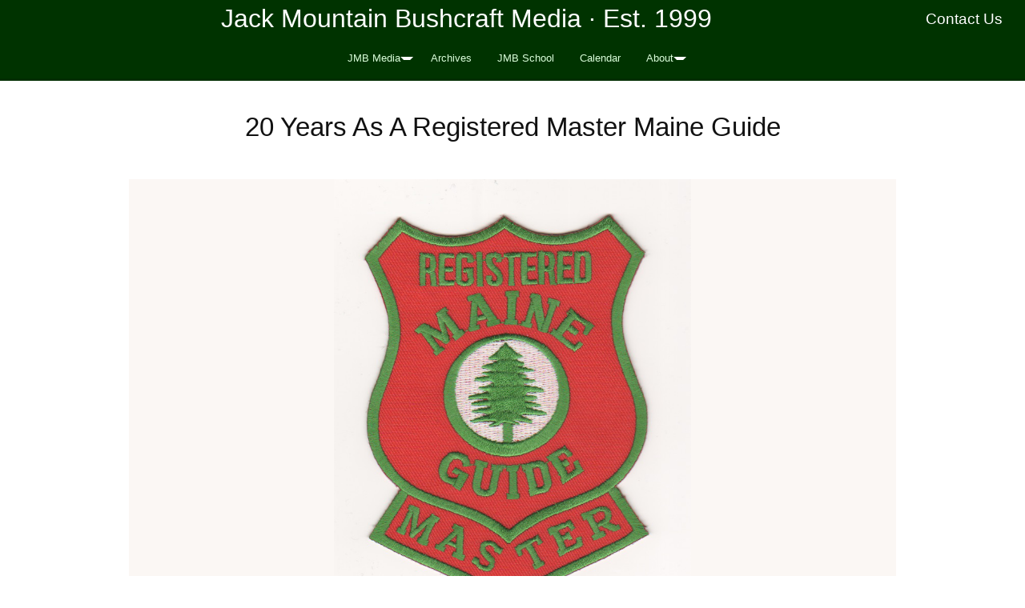

--- FILE ---
content_type: text/html; charset=UTF-8
request_url: https://blog.jackmtn.com/20-years-mmg/
body_size: 41314
content:
<!DOCTYPE html>
<html dir="ltr" lang="en-US">
<head>
<meta charset="UTF-8" />
<!-- Global Site Tag (gtag.js) - Google Analytics -->
<link href="//www.googletagmanager.com" rel="dns-prefetch" />
<link href="https://www.google-analytics.com" rel="preconnect" crossorigin />
<script src="https://www.googletagmanager.com/gtag/js?id=UA-22323761-1" async></script>
<script>
	window.dataLayer = window.dataLayer || [];
	function gtag(){dataLayer.push(arguments);}
	gtag('js', new Date());
	gtag('config', 'UA-22323761-1');
</script>
<title>20 Years As A Registered Master Maine Guide</title>
<meta name="description" content="This year marks 20 years that I have held a license as a Registered Master Maine Guide. I am licensed in the hunting, fishing, recreation and sea kayaking specialized categories. A few years ago I had plans to get a tidewater fishing guide license in order to get them all, but it&#8217;s on the back" />
<meta name="robots" content="noodp, noydir" />
<meta name="viewport" content="width=device-width, initial-scale=1" />
<link href="https://blog.jackmtn.com/wp-content/thesis/skins/effectus/css.css" rel="stylesheet" />
<link href="https://blog.jackmtn.com/20-years-mmg/" rel="canonical" />
<link href="https://blog.jackmtn.com/feed/" rel="alternate" type="application/rss+xml" title="Jack Mountain Bushcraft Media feed" />
<link href="https://blog.jackmtn.com/xmlrpc.php" rel="pingback" />
<meta name='robots' content='max-image-preview:large' />

<!-- Open Graph Meta Tags generated by Blog2Social 873 - https://www.blog2social.com -->
<meta property="og:title" content="20 Years As A Registered Master Maine Guide"/>
<meta property="og:description" content="This year marks 20 years that I have held a license as a Registered Master Maine Guide. I am licensed in the hunting, fishing, recreation and sea kayaking speci"/>
<meta property="og:url" content="/20-years-mmg/"/>
<meta property="og:image" content="http://blog.jackmtn.com/wp-content/uploads/2022/01/MMG-patch-smaller.png"/>
<meta property="og:image:width" content="1400" />
<meta property="og:image:height" content="825" />
<meta property="og:image:type" content="image/png" />
<meta property="og:type" content="article"/>
<meta property="og:article:published_time" content="2022-01-04 11:56:58"/>
<meta property="og:article:modified_time" content="2022-01-04 11:58:26"/>
<!-- Open Graph Meta Tags generated by Blog2Social 873 - https://www.blog2social.com -->

<!-- Twitter Card generated by Blog2Social 873 - https://www.blog2social.com -->
<meta name="twitter:card" content="summary">
<meta name="twitter:title" content="20 Years As A Registered Master Maine Guide"/>
<meta name="twitter:description" content="This year marks 20 years that I have held a license as a Registered Master Maine Guide. I am licensed in the hunting, fishing, recreation and sea kayaking speci"/>
<meta name="twitter:image" content="http://blog.jackmtn.com/wp-content/uploads/2022/01/MMG-patch-smaller.png"/>
<!-- Twitter Card generated by Blog2Social 873 - https://www.blog2social.com -->
<meta name="author" content="Tim Smith"/>
<link rel="alternate" title="oEmbed (JSON)" type="application/json+oembed" href="https://blog.jackmtn.com/wp-json/oembed/1.0/embed?url=https%3A%2F%2Fblog.jackmtn.com%2F20-years-mmg%2F" />
<link rel="alternate" title="oEmbed (XML)" type="text/xml+oembed" href="https://blog.jackmtn.com/wp-json/oembed/1.0/embed?url=https%3A%2F%2Fblog.jackmtn.com%2F20-years-mmg%2F&#038;format=xml" />
<style id='wp-img-auto-sizes-contain-inline-css' type='text/css'>
img:is([sizes=auto i],[sizes^="auto," i]){contain-intrinsic-size:3000px 1500px}
/*# sourceURL=wp-img-auto-sizes-contain-inline-css */
</style>
<style id='wp-emoji-styles-inline-css' type='text/css'>

	img.wp-smiley, img.emoji {
		display: inline !important;
		border: none !important;
		box-shadow: none !important;
		height: 1em !important;
		width: 1em !important;
		margin: 0 0.07em !important;
		vertical-align: -0.1em !important;
		background: none !important;
		padding: 0 !important;
	}
/*# sourceURL=wp-emoji-styles-inline-css */
</style>
<link rel='stylesheet' id='wp-block-library-css' href='https://blog.jackmtn.com/wp-includes/css/dist/block-library/style.min.css?ver=8226983f1ff529ca65c6016876f0a808' type='text/css' media='all' />
<style id='global-styles-inline-css' type='text/css'>
:root{--wp--preset--aspect-ratio--square: 1;--wp--preset--aspect-ratio--4-3: 4/3;--wp--preset--aspect-ratio--3-4: 3/4;--wp--preset--aspect-ratio--3-2: 3/2;--wp--preset--aspect-ratio--2-3: 2/3;--wp--preset--aspect-ratio--16-9: 16/9;--wp--preset--aspect-ratio--9-16: 9/16;--wp--preset--color--black: #000000;--wp--preset--color--cyan-bluish-gray: #abb8c3;--wp--preset--color--white: #ffffff;--wp--preset--color--pale-pink: #f78da7;--wp--preset--color--vivid-red: #cf2e2e;--wp--preset--color--luminous-vivid-orange: #ff6900;--wp--preset--color--luminous-vivid-amber: #fcb900;--wp--preset--color--light-green-cyan: #7bdcb5;--wp--preset--color--vivid-green-cyan: #00d084;--wp--preset--color--pale-cyan-blue: #8ed1fc;--wp--preset--color--vivid-cyan-blue: #0693e3;--wp--preset--color--vivid-purple: #9b51e0;--wp--preset--gradient--vivid-cyan-blue-to-vivid-purple: linear-gradient(135deg,rgb(6,147,227) 0%,rgb(155,81,224) 100%);--wp--preset--gradient--light-green-cyan-to-vivid-green-cyan: linear-gradient(135deg,rgb(122,220,180) 0%,rgb(0,208,130) 100%);--wp--preset--gradient--luminous-vivid-amber-to-luminous-vivid-orange: linear-gradient(135deg,rgb(252,185,0) 0%,rgb(255,105,0) 100%);--wp--preset--gradient--luminous-vivid-orange-to-vivid-red: linear-gradient(135deg,rgb(255,105,0) 0%,rgb(207,46,46) 100%);--wp--preset--gradient--very-light-gray-to-cyan-bluish-gray: linear-gradient(135deg,rgb(238,238,238) 0%,rgb(169,184,195) 100%);--wp--preset--gradient--cool-to-warm-spectrum: linear-gradient(135deg,rgb(74,234,220) 0%,rgb(151,120,209) 20%,rgb(207,42,186) 40%,rgb(238,44,130) 60%,rgb(251,105,98) 80%,rgb(254,248,76) 100%);--wp--preset--gradient--blush-light-purple: linear-gradient(135deg,rgb(255,206,236) 0%,rgb(152,150,240) 100%);--wp--preset--gradient--blush-bordeaux: linear-gradient(135deg,rgb(254,205,165) 0%,rgb(254,45,45) 50%,rgb(107,0,62) 100%);--wp--preset--gradient--luminous-dusk: linear-gradient(135deg,rgb(255,203,112) 0%,rgb(199,81,192) 50%,rgb(65,88,208) 100%);--wp--preset--gradient--pale-ocean: linear-gradient(135deg,rgb(255,245,203) 0%,rgb(182,227,212) 50%,rgb(51,167,181) 100%);--wp--preset--gradient--electric-grass: linear-gradient(135deg,rgb(202,248,128) 0%,rgb(113,206,126) 100%);--wp--preset--gradient--midnight: linear-gradient(135deg,rgb(2,3,129) 0%,rgb(40,116,252) 100%);--wp--preset--font-size--small: 13px;--wp--preset--font-size--medium: 20px;--wp--preset--font-size--large: 36px;--wp--preset--font-size--x-large: 42px;--wp--preset--spacing--20: 0.44rem;--wp--preset--spacing--30: 0.67rem;--wp--preset--spacing--40: 1rem;--wp--preset--spacing--50: 1.5rem;--wp--preset--spacing--60: 2.25rem;--wp--preset--spacing--70: 3.38rem;--wp--preset--spacing--80: 5.06rem;--wp--preset--shadow--natural: 6px 6px 9px rgba(0, 0, 0, 0.2);--wp--preset--shadow--deep: 12px 12px 50px rgba(0, 0, 0, 0.4);--wp--preset--shadow--sharp: 6px 6px 0px rgba(0, 0, 0, 0.2);--wp--preset--shadow--outlined: 6px 6px 0px -3px rgb(255, 255, 255), 6px 6px rgb(0, 0, 0);--wp--preset--shadow--crisp: 6px 6px 0px rgb(0, 0, 0);}:where(.is-layout-flex){gap: 0.5em;}:where(.is-layout-grid){gap: 0.5em;}body .is-layout-flex{display: flex;}.is-layout-flex{flex-wrap: wrap;align-items: center;}.is-layout-flex > :is(*, div){margin: 0;}body .is-layout-grid{display: grid;}.is-layout-grid > :is(*, div){margin: 0;}:where(.wp-block-columns.is-layout-flex){gap: 2em;}:where(.wp-block-columns.is-layout-grid){gap: 2em;}:where(.wp-block-post-template.is-layout-flex){gap: 1.25em;}:where(.wp-block-post-template.is-layout-grid){gap: 1.25em;}.has-black-color{color: var(--wp--preset--color--black) !important;}.has-cyan-bluish-gray-color{color: var(--wp--preset--color--cyan-bluish-gray) !important;}.has-white-color{color: var(--wp--preset--color--white) !important;}.has-pale-pink-color{color: var(--wp--preset--color--pale-pink) !important;}.has-vivid-red-color{color: var(--wp--preset--color--vivid-red) !important;}.has-luminous-vivid-orange-color{color: var(--wp--preset--color--luminous-vivid-orange) !important;}.has-luminous-vivid-amber-color{color: var(--wp--preset--color--luminous-vivid-amber) !important;}.has-light-green-cyan-color{color: var(--wp--preset--color--light-green-cyan) !important;}.has-vivid-green-cyan-color{color: var(--wp--preset--color--vivid-green-cyan) !important;}.has-pale-cyan-blue-color{color: var(--wp--preset--color--pale-cyan-blue) !important;}.has-vivid-cyan-blue-color{color: var(--wp--preset--color--vivid-cyan-blue) !important;}.has-vivid-purple-color{color: var(--wp--preset--color--vivid-purple) !important;}.has-black-background-color{background-color: var(--wp--preset--color--black) !important;}.has-cyan-bluish-gray-background-color{background-color: var(--wp--preset--color--cyan-bluish-gray) !important;}.has-white-background-color{background-color: var(--wp--preset--color--white) !important;}.has-pale-pink-background-color{background-color: var(--wp--preset--color--pale-pink) !important;}.has-vivid-red-background-color{background-color: var(--wp--preset--color--vivid-red) !important;}.has-luminous-vivid-orange-background-color{background-color: var(--wp--preset--color--luminous-vivid-orange) !important;}.has-luminous-vivid-amber-background-color{background-color: var(--wp--preset--color--luminous-vivid-amber) !important;}.has-light-green-cyan-background-color{background-color: var(--wp--preset--color--light-green-cyan) !important;}.has-vivid-green-cyan-background-color{background-color: var(--wp--preset--color--vivid-green-cyan) !important;}.has-pale-cyan-blue-background-color{background-color: var(--wp--preset--color--pale-cyan-blue) !important;}.has-vivid-cyan-blue-background-color{background-color: var(--wp--preset--color--vivid-cyan-blue) !important;}.has-vivid-purple-background-color{background-color: var(--wp--preset--color--vivid-purple) !important;}.has-black-border-color{border-color: var(--wp--preset--color--black) !important;}.has-cyan-bluish-gray-border-color{border-color: var(--wp--preset--color--cyan-bluish-gray) !important;}.has-white-border-color{border-color: var(--wp--preset--color--white) !important;}.has-pale-pink-border-color{border-color: var(--wp--preset--color--pale-pink) !important;}.has-vivid-red-border-color{border-color: var(--wp--preset--color--vivid-red) !important;}.has-luminous-vivid-orange-border-color{border-color: var(--wp--preset--color--luminous-vivid-orange) !important;}.has-luminous-vivid-amber-border-color{border-color: var(--wp--preset--color--luminous-vivid-amber) !important;}.has-light-green-cyan-border-color{border-color: var(--wp--preset--color--light-green-cyan) !important;}.has-vivid-green-cyan-border-color{border-color: var(--wp--preset--color--vivid-green-cyan) !important;}.has-pale-cyan-blue-border-color{border-color: var(--wp--preset--color--pale-cyan-blue) !important;}.has-vivid-cyan-blue-border-color{border-color: var(--wp--preset--color--vivid-cyan-blue) !important;}.has-vivid-purple-border-color{border-color: var(--wp--preset--color--vivid-purple) !important;}.has-vivid-cyan-blue-to-vivid-purple-gradient-background{background: var(--wp--preset--gradient--vivid-cyan-blue-to-vivid-purple) !important;}.has-light-green-cyan-to-vivid-green-cyan-gradient-background{background: var(--wp--preset--gradient--light-green-cyan-to-vivid-green-cyan) !important;}.has-luminous-vivid-amber-to-luminous-vivid-orange-gradient-background{background: var(--wp--preset--gradient--luminous-vivid-amber-to-luminous-vivid-orange) !important;}.has-luminous-vivid-orange-to-vivid-red-gradient-background{background: var(--wp--preset--gradient--luminous-vivid-orange-to-vivid-red) !important;}.has-very-light-gray-to-cyan-bluish-gray-gradient-background{background: var(--wp--preset--gradient--very-light-gray-to-cyan-bluish-gray) !important;}.has-cool-to-warm-spectrum-gradient-background{background: var(--wp--preset--gradient--cool-to-warm-spectrum) !important;}.has-blush-light-purple-gradient-background{background: var(--wp--preset--gradient--blush-light-purple) !important;}.has-blush-bordeaux-gradient-background{background: var(--wp--preset--gradient--blush-bordeaux) !important;}.has-luminous-dusk-gradient-background{background: var(--wp--preset--gradient--luminous-dusk) !important;}.has-pale-ocean-gradient-background{background: var(--wp--preset--gradient--pale-ocean) !important;}.has-electric-grass-gradient-background{background: var(--wp--preset--gradient--electric-grass) !important;}.has-midnight-gradient-background{background: var(--wp--preset--gradient--midnight) !important;}.has-small-font-size{font-size: var(--wp--preset--font-size--small) !important;}.has-medium-font-size{font-size: var(--wp--preset--font-size--medium) !important;}.has-large-font-size{font-size: var(--wp--preset--font-size--large) !important;}.has-x-large-font-size{font-size: var(--wp--preset--font-size--x-large) !important;}
/*# sourceURL=global-styles-inline-css */
</style>

<style id='classic-theme-styles-inline-css' type='text/css'>
/*! This file is auto-generated */
.wp-block-button__link{color:#fff;background-color:#32373c;border-radius:9999px;box-shadow:none;text-decoration:none;padding:calc(.667em + 2px) calc(1.333em + 2px);font-size:1.125em}.wp-block-file__button{background:#32373c;color:#fff;text-decoration:none}
/*# sourceURL=/wp-includes/css/classic-themes.min.css */
</style>
<link rel='stylesheet' id='mc4wp-form-basic-css' href='https://blog.jackmtn.com/wp-content/plugins/mailchimp-for-wp/assets/css/form-basic.css?ver=4.10.9' type='text/css' media='all' />
<link rel='stylesheet' id='upw_theme_standard-css' href='https://blog.jackmtn.com/wp-content/plugins/ultimate-posts-widget/css/upw-theme-standard.min.css?ver=8226983f1ff529ca65c6016876f0a808' type='text/css' media='all' />
<link rel="https://api.w.org/" href="https://blog.jackmtn.com/wp-json/" /><link rel="alternate" title="JSON" type="application/json" href="https://blog.jackmtn.com/wp-json/wp/v2/posts/8210" />            <script type="text/javascript"><!--
                                function powerpress_pinw(pinw_url){window.open(pinw_url, 'PowerPressPlayer','toolbar=0,status=0,resizable=1,width=460,height=320');	return false;}
                //-->

                // tabnab protection
                window.addEventListener('load', function () {
                    // make all links have rel="noopener noreferrer"
                    document.querySelectorAll('a[target="_blank"]').forEach(link => {
                        link.setAttribute('rel', 'noopener noreferrer');
                    });
                });
            </script>
            <meta property="fediverse:creator" name="fediverse:creator" content="news@blog.jackmtn.com" />
<link rel="friends-base-url" href="https://blog.jackmtn.com/wp-json/friends/v1" />
<link rel="canonical" href="https://blog.jackmtn.com/20-years-mmg/" />


<link rel="alternate" title="ActivityPub (JSON)" type="application/activity+json" href="https://blog.jackmtn.com/20-years-mmg/" />
<link rel="icon" href="https://blog.jackmtn.com/wp-content/uploads/2023/11/cropped-squarejmbswordpress-32x32.png" sizes="32x32" />
<link rel="icon" href="https://blog.jackmtn.com/wp-content/uploads/2023/11/cropped-squarejmbswordpress-192x192.png" sizes="192x192" />
<link rel="apple-touch-icon" href="https://blog.jackmtn.com/wp-content/uploads/2023/11/cropped-squarejmbswordpress-180x180.png" />
<meta name="msapplication-TileImage" content="https://blog.jackmtn.com/wp-content/uploads/2023/11/cropped-squarejmbswordpress-270x270.png" />
<link href="https://blog.jackmtn.com/wp-content/uploads/2018/12/favicon.ico" rel="shortcut icon" />
</head>
<body class="template-single full-layout single-col">
<div class="wrapper">
	<div class="header_container">
		<div id="header">
			<div class="text_box">
				<div class="jmheader">
<div style="float: right;">
<h3><a href="http://www.jackmtn.com/contact/">Contact Us</a>&nbsp;&nbsp;&nbsp;&nbsp;</h3>
</div>
<h1>Jack Mountain Bushcraft Media · Est. 1999</h1>
</div>
			</div>
<div class="nav-container">
	<div class="container">
		<span class="menu_control">≡ Menu</span>
<ul id="menu-jmbs-blog-menu" class="nav"><li id="menu-item-1820" class="menu-item menu-item-type-custom menu-item-object-custom menu-item-home menu-item-has-children menu-item-1820"><a href="http://blog.jackmtn.com/">JMB Media</a>
<ul class="sub-menu">
	<li id="menu-item-4898" class="menu-item menu-item-type-custom menu-item-object-custom menu-item-has-children menu-item-4898"><a href="#">Blog</a>
	<ul class="sub-menu">
		<li id="menu-item-4899" class="menu-item menu-item-type-custom menu-item-object-custom menu-item-4899"><a href="http://blog.jackmtn.com/category/general/">Blog Home Page</a></li>
		<li id="menu-item-4904" class="menu-item menu-item-type-taxonomy menu-item-object-category menu-item-4904"><a href="https://blog.jackmtn.com/category/announcements/">Announcements</a></li>
		<li id="menu-item-4905" class="menu-item menu-item-type-taxonomy menu-item-object-category menu-item-4905"><a href="https://blog.jackmtn.com/category/book-reviews/">Book and Video Reviews</a></li>
		<li id="menu-item-4906" class="menu-item menu-item-type-taxonomy menu-item-object-category menu-item-4906"><a href="https://blog.jackmtn.com/category/courses/">Courses</a></li>
		<li id="menu-item-4907" class="menu-item menu-item-type-taxonomy menu-item-object-category menu-item-4907"><a href="https://blog.jackmtn.com/category/educational-philosophy/">Educational Philosophy</a></li>
		<li id="menu-item-4908" class="menu-item menu-item-type-taxonomy menu-item-object-category menu-item-4908"><a href="https://blog.jackmtn.com/category/featured-posts/">Featured Posts</a></li>
		<li id="menu-item-4909" class="menu-item menu-item-type-taxonomy menu-item-object-category menu-item-4909"><a href="https://blog.jackmtn.com/category/food/">Food</a></li>
		<li id="menu-item-4910" class="menu-item menu-item-type-taxonomy menu-item-object-category menu-item-4910"><a href="https://blog.jackmtn.com/category/gear/">Gear</a></li>
		<li id="menu-item-4914" class="menu-item menu-item-type-taxonomy menu-item-object-category menu-item-4914"><a href="https://blog.jackmtn.com/category/nature-study/">Nature</a></li>
		<li id="menu-item-4916" class="menu-item menu-item-type-taxonomy menu-item-object-category menu-item-4916"><a href="https://blog.jackmtn.com/category/quotations/">Quotations</a></li>
		<li id="menu-item-4917" class="menu-item menu-item-type-taxonomy menu-item-object-category menu-item-4917"><a href="https://blog.jackmtn.com/category/rants/">Rants</a></li>
		<li id="menu-item-4918" class="menu-item menu-item-type-taxonomy menu-item-object-category menu-item-4918"><a href="https://blog.jackmtn.com/category/satire/">Satire</a></li>
		<li id="menu-item-4919" class="menu-item menu-item-type-taxonomy menu-item-object-category menu-item-4919"><a href="https://blog.jackmtn.com/category/sustainability/">Sustainability</a></li>
		<li id="menu-item-4920" class="menu-item menu-item-type-taxonomy menu-item-object-category menu-item-4920"><a href="https://blog.jackmtn.com/category/trip-journals/">Trip Journals</a></li>
	</ul>
</li>
	<li id="menu-item-4901" class="menu-item menu-item-type-taxonomy menu-item-object-category menu-item-4901"><a href="https://blog.jackmtn.com/category/podcast-category/">Podcast</a></li>
	<li id="menu-item-4902" class="menu-item menu-item-type-taxonomy menu-item-object-category menu-item-4902"><a href="https://blog.jackmtn.com/category/jmbj-videos/">Video</a></li>
	<li id="menu-item-5498" class="menu-item menu-item-type-custom menu-item-object-custom menu-item-5498"><a href="http://blog.jackmtn.com/category/updates/">Photos</a></li>
</ul>
</li>
<li id="menu-item-5031" class="menu-item menu-item-type-post_type menu-item-object-page menu-item-5031"><a href="https://blog.jackmtn.com/archives/">Archives</a></li>
<li id="menu-item-9195" class="menu-item menu-item-type-custom menu-item-object-custom menu-item-9195"><a href="http://jackmtn.com/">JMB School</a></li>
<li id="menu-item-9194" class="menu-item menu-item-type-custom menu-item-object-custom menu-item-9194"><a href="http://jackmtn.com/mastercalendar/">Calendar</a></li>
<li id="menu-item-5085" class="menu-item menu-item-type-custom menu-item-object-custom menu-item-has-children menu-item-5085"><a href="#">About</a>
<ul class="sub-menu">
	<li id="menu-item-5347" class="menu-item menu-item-type-custom menu-item-object-custom menu-item-5347"><a href="http://jackmtn.com/about/">JMB Web Portal</a></li>
	<li id="menu-item-6795" class="menu-item menu-item-type-custom menu-item-object-custom menu-item-has-children menu-item-6795"><a href="#">RSS Feeds</a>
	<ul class="sub-menu">
		<li id="menu-item-6796" class="menu-item menu-item-type-custom menu-item-object-custom menu-item-6796"><a href="http://feeds.feedburner.com/TheJackMountainBushcraftBlog">JMB Media Main Feed</a></li>
		<li id="menu-item-6797" class="menu-item menu-item-type-custom menu-item-object-custom menu-item-6797"><a href="http://blog.jackmtn.com/category/general/feed/">JMB Blog Feed</a></li>
		<li id="menu-item-6798" class="menu-item menu-item-type-custom menu-item-object-custom menu-item-6798"><a href="http://blog.jackmtn.com/category/podcast-category/feed/">JMB Podcast Feed</a></li>
		<li id="menu-item-6799" class="menu-item menu-item-type-custom menu-item-object-custom menu-item-6799"><a href="http://blog.jackmtn.com/category/jmbj-videos/feed/">JMB Vlog Feed</a></li>
	</ul>
</li>
	<li id="menu-item-5086" class="menu-item menu-item-type-custom menu-item-object-custom menu-item-has-children menu-item-5086"><a href="#">People</a>
	<ul class="sub-menu">
		<li id="menu-item-5087" class="menu-item menu-item-type-custom menu-item-object-custom menu-item-5087"><a href="http://jackmtn.com/tim-smith/">Tim Smith</a></li>
		<li id="menu-item-5088" class="menu-item menu-item-type-custom menu-item-object-custom menu-item-5088"><a href="http://jackmtn.com/paul-sveum/">Paul Sveum</a></li>
	</ul>
</li>
	<li id="menu-item-5090" class="menu-item menu-item-type-custom menu-item-object-custom menu-item-5090"><a href="http://jackmtn.com/company-history/">Company History</a></li>
	<li id="menu-item-5091" class="menu-item menu-item-type-custom menu-item-object-custom menu-item-has-children menu-item-5091"><a href="#">Reviews &#038; Testimonials</a>
	<ul class="sub-menu">
		<li id="menu-item-5093" class="menu-item menu-item-type-custom menu-item-object-custom menu-item-5093"><a href="http://jackmtn.com/testimonials/">Testimonials</a></li>
		<li id="menu-item-5092" class="menu-item menu-item-type-custom menu-item-object-custom menu-item-has-children menu-item-5092"><a href="https://www.google.com/search?q=Jack+Mountain+Bushcraft+School,+Masardis,+ME,+United+States&#038;ludocid=4253875347597863877#lrd=0x4cbb5db701c0b08d:0x3b08cd17345cabc5,1">Google Reviews</a>
		<ul class="sub-menu">
			<li id="menu-item-5441" class="menu-item menu-item-type-custom menu-item-object-custom menu-item-5441"><a href="http://goo.gl/LNYnrC">Leave Us A Google Review</a></li>
		</ul>
</li>
		<li id="menu-item-6660" class="menu-item menu-item-type-custom menu-item-object-custom menu-item-6660"><a href="https://www.yelp.com/biz/jack-mountain-bushcraft-school-masardis">Yelp Reviews</a></li>
	</ul>
</li>
	<li id="menu-item-5094" class="menu-item menu-item-type-custom menu-item-object-custom menu-item-5094"><a href="http://jackmtn.com/educational-philosophy/">Educational Philosophy</a></li>
	<li id="menu-item-5405" class="menu-item menu-item-type-custom menu-item-object-custom menu-item-5405"><a href="http://jackmtn.com/in-the-media/">In The Media</a></li>
</ul>
</li>
</ul>
	</div>
</div>
		</div>
	</div>
	<div class="content_container">
		<div class="container">
			<div class="columns">
				<div class="column-wrapper">
					<div class="content">
						<article id="post-8210" class="post_box grt top" itemscope itemtype="https://schema.org/Article">
							<link href="https://blog.jackmtn.com/20-years-mmg/" itemprop="mainEntityOfPage" />
							<div class="headline_area">
								<h1 class="headline" itemprop="headline">20 Years As A Registered Master Maine Guide</h1>
								<div class="byline small">
								</div>
							</div>
							<img width="1400" height="825" src="https://blog.jackmtn.com/wp-content/uploads/2022/01/MMG-patch-smaller.png" class="attachment-full size-full wp-post-image" alt="" itemprop="image" decoding="async" fetchpriority="high" srcset="https://blog.jackmtn.com/wp-content/uploads/2022/01/MMG-patch-smaller.png 1400w, https://blog.jackmtn.com/wp-content/uploads/2022/01/MMG-patch-smaller-300x177.png 300w, https://blog.jackmtn.com/wp-content/uploads/2022/01/MMG-patch-smaller-1024x603.png 1024w, https://blog.jackmtn.com/wp-content/uploads/2022/01/MMG-patch-smaller-768x453.png 768w" sizes="(max-width: 1400px) 100vw, 1400px" />
							<div class="post_content" itemprop="articleBody">
<p>This year marks 20 years that I have held a license as a Registered Master Maine Guide. I am licensed in the hunting, fishing, recreation and sea kayaking specialized categories. A few years ago I had plans to get a tidewater fishing guide license in order to get them all, but it&#8217;s on the back burner for now. </p>
<p>In our era of celebrity outdoors-people and influencers, it often seems that everyone is a lifetime outdoor expert; raised by wolves, lives in a log cabin made with hand tools, etc. Most of it isn&#8217;t true, instead being a carefully crafted persona to garner likes and influence. That&#8217;s why I&#8217;m so proud to be a Maine Guide. Anyone can become an influencer, but luck and appearance have a lot to do with it. In contrast, they don&#8217;t give guide licenses away, these have to be earned.</p>
<p>How it works these days is you have to submit fingerprints and pass a background check, as well as have a current first aid and cpr card in order to sign up to take the test. You get a letter telling you when you&#8217;re scheduled to take the test in Augusta. The test consists of oral and written components. The oral exam has a section on map and compass, a section on a catastrophic scenario (a medical or lost person incident you&#8217;d need to manage) and a general knowledge section where they can ask you anything they like. After that there is a written test, covering laws, best practices and general knowledge. The successful candidate leaves with the license. The unsuccessful candidate has to come back and retest. </p>
<p>A Registered Maine Guide can upgrade their license to Master after ten years, with documented time working for five of those ten. There are other requirements, but these are the main ones.</p>
<p>My heros have mostly been Maine guides, professional outdoors people  who work in the woods and on the waters of the pine tree state. I&#8217;ve met a lot of them, and am proud to know them, both the old guard and the younger people who are picking up the mantle and traditions. Whether they&#8217;re on the salt water downeast, on the rivers and in the mountains of western Maine, or up in the big woods north of Katahdin, they&#8217;re out doing the work and providing amazing experiences to people from all over. For most it isn&#8217;t an easy way to make a living, but they persist, keeping alive the dream of making a living with the woods as your office. </p>
<p>If the real-deal outdoors people from around the world were to ever gather together, there would be a special place at the table for Registered Maine Guides. The traditions they keep alive and pass on connect us to a time when most of humanity didn&#8217;t live in cities, when people understood how to read a track, a river, or the sky for what it had to tell. If you have the patch, remember all the others who have worn it and wear it with pride. I do.</p>
							</div>
							<span class="post_author" itemprop="author">Tim Smith</span>
							<meta itemprop="datePublished" content="2022-01-04" />
							<meta itemprop="dateModified" content="2022-01-04" />
							<span class="post_date" title="2022-01-04">Jan 4, 2022</span>
							<span class="post_cats" itemprop="keywords">
								<a href="https://blog.jackmtn.com/category/general/" rel="category tag">Blog</a>
							</span>
							<div id="comments">
								<p class="comments_closed">Comments on this entry are closed.</p>
								<ul class="comment_list">
									<li class="comment even thread-even depth-1" id="comment-4857">
										<div class="comment_head">
											<span class="comment_author">Michal</span>
										</div>
										<div class="comment_text grt" id="comment-body-4857">
<p>Congratulation to 20th anniversary and wish you many more miles and customer&#8217;s smiles.</p>
										</div>
										<div class="comment_footer">
											
											<a class="comment_permalink" href="#comment-4857" title="permalink to this comment" rel="nofollow">Link</a>
										</div>
<ul class="children">
									<li class="comment byuser comment-author-admin bypostauthor odd alt depth-2" id="comment-4858">
										<div class="comment_head">
											<span class="comment_author"><a href="http://www.jackmtn.com" class="url" rel="ugc external nofollow">Tim Smith</a></span>
										</div>
										<div class="comment_text grt" id="comment-body-4858">
<p>Thank you Michal!</p>
										</div>
										<div class="comment_footer">
											
											<a class="comment_permalink" href="#comment-4858" title="permalink to this comment" rel="nofollow">Link</a>
										</div>
</li><!-- #comment-## -->
</ul>
</li><!-- #comment-## -->
								</ul>
							</div>
							<div class="prev_next">
								<p class="previous_post">Previous: <a href="https://blog.jackmtn.com/new-for-2022-expedition-instructor-xi-program-7-month-residential-wilderness-instructor-guide-immersion-training/" rel="prev">New For 2022: Expedition Instructor (XI) Program,  7-Month Residential Wilderness Instructor &#038; Guide Immersion Training</a></p>
								<p class="next_post">Next: <a href="https://blog.jackmtn.com/winter-term-cancelled-due-to-covid/" rel="next">Winter Term Cancelled Due To Covid</a></p>
							</div>
							<div class="text_box">
								<div class="jmfooter">
<div class="section group"></div>
<div class="section group">
<div class="col span_1_of_3">
<p><strong><a href="http://blog.jackmtn.com/" target="_blank">JMB Media</a></strong><br />
JMB blog, videos, podcast and photos, going back to 2006.  </p>
<p><strong>JMBS On The Fediverse</strong><br />
Follow us and interact on the Fediverse. We&#8217;re at <a href="http://news@blog.jackmtn.com" target="_blank">@news@blog.jackmtn.com</a>
</div>
<div class="col span_1_of_3">
<strong><a href="https://m.bushcraftschool.com/" target="_blank">BushcraftSchool.com</a></strong><br />
Online community &#038; learning platform.</p>
<p><strong>Typos, Etc.</strong><br />
Anything that appears to be an error in spelling or grammar is actually the author’s clever use of the vernacular, and as such is not an error, but rather a carefully placed literary device demonstrating prodigious artistic prowess.</p>
</div>
<div class="col span_1_of_3">
<strong><a href="https://jackmtn.com/mastercalendar/" target="_blank">JMBS Calendar</a></strong><br />
All of our courses, trips &#038; events.</p>
<p>
<strong>Email List</strong><br />
Join our email list for a weekly recap of our posts.<!-- Begin MailChimp Signup Form -->
<link href="//cdn-images.mailchimp.com/embedcode/slim-10_7.css" rel="stylesheet" type="text/css">
<style type="text/css">
	#mc_embed_signup{background:##f5f6ce; clear:left; font:14px Helvetica,Arial,sans-serif; }
	/* Add your own MailChimp form style overrides in your site stylesheet or in this style block.
	   We recommend moving this block and the preceding CSS link to the HEAD of your HTML file. */
</style>
<div id="mc_embed_signup">
<form action="//jackmtn.us9.list-manage.com/subscribe/post?u=69e58187bea1c2efe6ba859fa&#038;id=a9d87c3cd1" method="post" id="mc-embedded-subscribe-form" name="mc-embedded-subscribe-form" class="validate" target="_blank" novalidate>
<div id="mc_embed_signup_scroll">
<p>	<input type="email" value="" name="EMAIL" class="email" id="mce-EMAIL" placeholder="email address" required><br />
    <!-- real people should not fill this in and expect good things - do not remove this or risk form bot signups--></p>
<div style="position: absolute; left: -5000px;" aria-hidden="true"><input type="text" name="b_69e58187bea1c2efe6ba859fa_a9d87c3cd1" tabindex="-1" value=""></div>
<div class="clear"><input type="submit" value="Subscribe" name="subscribe" id="mc-embedded-subscribe" class="button"></div>
</p></div>
</form>
</div>
<p><!--End mc_embed_signup--></p>
</div>
</div>
</div>
							</div>
							<div class="text_box">
								<div class="section group"></div>
<div class="section group">
<div class="col span_1_of_3" style="text-align: center;">
<p><strong>Featured In:</strong><br />
<a href="http://jackmtn.com/in-the-media/" target="_blank"><img decoding="async" src="http://www.jackmtn.com/images/media_animated.gif" border="0" alt="Jack Mountain Bushcraft Media Appearances Image"></a>
</div>
<div class="col span_1_of_3" style="text-align: center;"><strong>Private Community &#038; Online Learning Platform</strong><br />
<a href="https://m.bushcraftschool.com/" target="_blank"><img decoding="async" class="aligncenter" title="BushcraftSchool.com" src="http://jackmtn.com/wp-content/uploads/2023/05/BushcraftSchool-webimage.jpg" alt="BushcraftSchool.com graphic" border="0" /></a></div>
<div class="col span_1_of_3" style="text-align: center;"><strong>Western Colorado University<br />Academic Partner</strong><br />
<a href="https://western.edu/academics/center-learning-innovation/outdoor-and-experiential-education-program-partnerships/" target="_blank"><img decoding="async" class="aligncenter" title="WSU" src="http://jackmtn.com/wp-content/uploads/2023/05/wcuw.jpg" alt="WSU graphic" border="0" /></a></p>
</div>
</div>
							</div>
							<div class="text_box">
								<div class="section group"></div>
<div class="section group">
<div class="col span_1_of_3" style="text-align: center;">
<p><strong>Maine Wilderness Guides Organization Quality Endorsement Award</strong><br />
<a href="https://mwgo.org/" target="_blank"><img decoding="async" class="aligncenter" title="MWGO" src="http://jackmtn.com/wp-content/uploads/2018/11/MWGO_QE.png" border="0" alt=MWGO Quality Endorsed Member"></a></p>
</div>
<div class="col span_1_of_3" style="text-align: center;"><strong>Life Member &#8211; Maine Professional Guides Association</strong><br />
<a href="http://www.maineguides.org/guides/JackMountainGuideService" target="_blank"><img decoding="async" class="aligncenter" title="Maine Professional Guides Association - Life Member" src="http://www.jackmtn.com/images/mpga.jpg" alt="mpga graphic" border="0" /></a></div>
<div class="col span_1_of_3" style="text-align: center;"><strong>Life Member &#8211; Maine Wilderness Guides Organization</strong><br />
<a href="http://mwgo.org/" target="_blank"><img decoding="async" class="aligncenter" title="Maine Wilderness Guides Organization - Life Member" src="http://www.jackmtn.com/images/mwgo.jpg" alt="mwgo graphic" border="0" /></a></div>
</div>
</div>
							</div>
						</article>
					</div>
				</div>
			</div>
		</div>
	</div>
	<div class="footer_container">
		<div class="container">
			<div class="footer">
				<div class="text_box">
					<div class="section group"></div>
<div class="section group">
<div class="col span_1_of_3">
<p><img decoding="async" src="http://www.jackmtn.com/images/jack_mountain_logo.png" border="0" alt="Jack Mountain Bushcraft Logo"></p>
</div>
<div class="col span_1_of_3"><strong>Jack Mountain Bushcraft School</strong><br />
Masardis, Maine <br />
<a href="http://www.jackmtn.com" style="text-decoration: none;">Home</a> · <a href="http://www.jackmtn.com/contact/" style="text-decoration: none;">Contact</a><br />
	© Jack Mountain Bushcraft, LLC
</div>
<div class="col span_1_of_3">
<div style="float: right;">
<img decoding="async" src="http://www.jackmtn.com/images/maine_guide_patch.png" border="0" alt="Registered Master Maine Guide">
</div>
</div>
</div>
				</div>
			</div>
		</div>
	</div>
</div>
<script type="speculationrules">
{"prefetch":[{"source":"document","where":{"and":[{"href_matches":"/*"},{"not":{"href_matches":["/wp-*.php","/wp-admin/*","/wp-content/uploads/*","/wp-content/*","/wp-content/plugins/*","/wp-content/themes/thesis/*","/*\\?(.+)"]}},{"not":{"selector_matches":"a[rel~=\"nofollow\"]"}},{"not":{"selector_matches":".no-prefetch, .no-prefetch a"}}]},"eagerness":"conservative"}]}
</script>
<script type="text/javascript" src="https://blog.jackmtn.com/wp-content/thesis/skins/effectus/assets/public/js/skin.js?ver=2.9.13" id="effectus-skin-js"></script>
<script id="wp-emoji-settings" type="application/json">
{"baseUrl":"https://s.w.org/images/core/emoji/17.0.2/72x72/","ext":".png","svgUrl":"https://s.w.org/images/core/emoji/17.0.2/svg/","svgExt":".svg","source":{"concatemoji":"https://blog.jackmtn.com/wp-includes/js/wp-emoji-release.min.js?ver=8226983f1ff529ca65c6016876f0a808"}}
</script>
<script type="module">
/* <![CDATA[ */
/*! This file is auto-generated */
const a=JSON.parse(document.getElementById("wp-emoji-settings").textContent),o=(window._wpemojiSettings=a,"wpEmojiSettingsSupports"),s=["flag","emoji"];function i(e){try{var t={supportTests:e,timestamp:(new Date).valueOf()};sessionStorage.setItem(o,JSON.stringify(t))}catch(e){}}function c(e,t,n){e.clearRect(0,0,e.canvas.width,e.canvas.height),e.fillText(t,0,0);t=new Uint32Array(e.getImageData(0,0,e.canvas.width,e.canvas.height).data);e.clearRect(0,0,e.canvas.width,e.canvas.height),e.fillText(n,0,0);const a=new Uint32Array(e.getImageData(0,0,e.canvas.width,e.canvas.height).data);return t.every((e,t)=>e===a[t])}function p(e,t){e.clearRect(0,0,e.canvas.width,e.canvas.height),e.fillText(t,0,0);var n=e.getImageData(16,16,1,1);for(let e=0;e<n.data.length;e++)if(0!==n.data[e])return!1;return!0}function u(e,t,n,a){switch(t){case"flag":return n(e,"\ud83c\udff3\ufe0f\u200d\u26a7\ufe0f","\ud83c\udff3\ufe0f\u200b\u26a7\ufe0f")?!1:!n(e,"\ud83c\udde8\ud83c\uddf6","\ud83c\udde8\u200b\ud83c\uddf6")&&!n(e,"\ud83c\udff4\udb40\udc67\udb40\udc62\udb40\udc65\udb40\udc6e\udb40\udc67\udb40\udc7f","\ud83c\udff4\u200b\udb40\udc67\u200b\udb40\udc62\u200b\udb40\udc65\u200b\udb40\udc6e\u200b\udb40\udc67\u200b\udb40\udc7f");case"emoji":return!a(e,"\ud83e\u1fac8")}return!1}function f(e,t,n,a){let r;const o=(r="undefined"!=typeof WorkerGlobalScope&&self instanceof WorkerGlobalScope?new OffscreenCanvas(300,150):document.createElement("canvas")).getContext("2d",{willReadFrequently:!0}),s=(o.textBaseline="top",o.font="600 32px Arial",{});return e.forEach(e=>{s[e]=t(o,e,n,a)}),s}function r(e){var t=document.createElement("script");t.src=e,t.defer=!0,document.head.appendChild(t)}a.supports={everything:!0,everythingExceptFlag:!0},new Promise(t=>{let n=function(){try{var e=JSON.parse(sessionStorage.getItem(o));if("object"==typeof e&&"number"==typeof e.timestamp&&(new Date).valueOf()<e.timestamp+604800&&"object"==typeof e.supportTests)return e.supportTests}catch(e){}return null}();if(!n){if("undefined"!=typeof Worker&&"undefined"!=typeof OffscreenCanvas&&"undefined"!=typeof URL&&URL.createObjectURL&&"undefined"!=typeof Blob)try{var e="postMessage("+f.toString()+"("+[JSON.stringify(s),u.toString(),c.toString(),p.toString()].join(",")+"));",a=new Blob([e],{type:"text/javascript"});const r=new Worker(URL.createObjectURL(a),{name:"wpTestEmojiSupports"});return void(r.onmessage=e=>{i(n=e.data),r.terminate(),t(n)})}catch(e){}i(n=f(s,u,c,p))}t(n)}).then(e=>{for(const n in e)a.supports[n]=e[n],a.supports.everything=a.supports.everything&&a.supports[n],"flag"!==n&&(a.supports.everythingExceptFlag=a.supports.everythingExceptFlag&&a.supports[n]);var t;a.supports.everythingExceptFlag=a.supports.everythingExceptFlag&&!a.supports.flag,a.supports.everything||((t=a.source||{}).concatemoji?r(t.concatemoji):t.wpemoji&&t.twemoji&&(r(t.twemoji),r(t.wpemoji)))});
//# sourceURL=https://blog.jackmtn.com/wp-includes/js/wp-emoji-loader.min.js
/* ]]> */
</script>
		<script type="text/javascript">
				jQuery('.soliloquy-container').removeClass('no-js');
		</script>
			<script type="text/javascript">(function(d,g){d[g]||(d[g]=function(g){return this.querySelectorAll("."+g)},Element.prototype[g]=d[g])})(document,"getElementsByClassName");(function(){var classes = document.getElementsByClassName('menu_control');for (i = 0; i < classes.length; i++) {classes[i].onclick = function() {var menu = this.nextElementSibling;if (/show_menu/.test(menu.className))menu.className = menu.className.replace('show_menu', '').trim();else menu.className += ' show_menu';if (/menu_control_triggered/.test(this.className))this.className = this.className.replace('menu_control_triggered', '').trim();else this.className += ' menu_control_triggered';};}})();</script>
<noscript><style type="text/css" scoped>.nav { display: block; }</style></noscript>
</body>
</html>